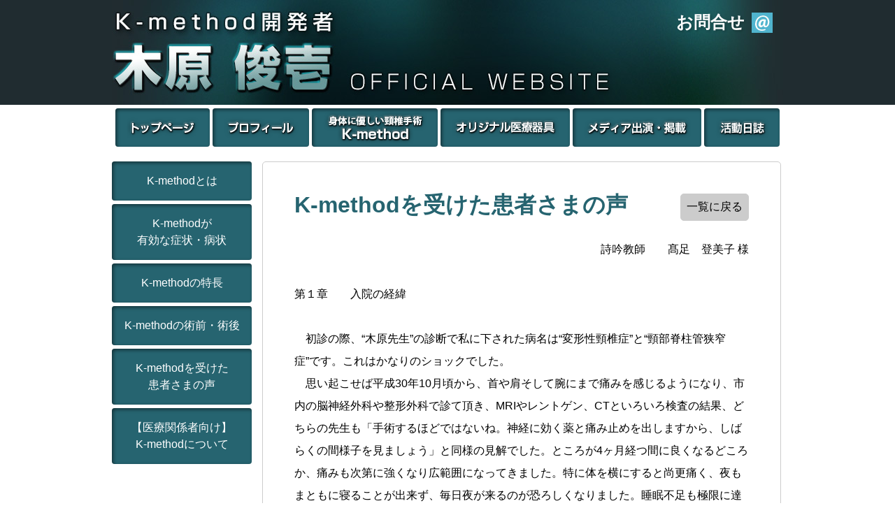

--- FILE ---
content_type: text/html; charset=UTF-8
request_url: https://k-method.info/koe/koe-74/
body_size: 19844
content:
<!DOCTYPE html PUBLIC "-//W3C//DTD XHTML 1.0 Transitional//EN" "http://www.w3.org/TR/xhtml1/DTD/xhtml1-transitional.dtd">
<html xmlns="http://www.w3.org/1999/xhtml">
<head>
<meta http-equiv="Content-Type" content="text/html; charset=utf-8" />
<title>K-methodを受けた患者さまの声・術後 :: K-method</title>
<link href="https://k-method.info/style.css" rel="stylesheet" type="text/css" />
<script src="//ajax.googleapis.com/ajax/libs/jquery/1.10.0/jquery.min.js"></script>
<script src="https://k-method.info/data/js/nivo-slider/jquery.nivo.slider.pack.js" type="text/javascript"></script>
<script src="https://k-method.info/data/js/jquery.backgroundpos.min.js" type="text/javascript"></script>
<script src="//ajax.googleapis.com/ajax/libs/jqueryui/1.10.3/jquery-ui.min.js"></script>
<link rel="stylesheet" href="https://k-method.info/data/js/nivo-slider/nivo-slider.css" type="text/css" media="screen" />
<link rel="stylesheet" href="https://k-method.info/data/js/nivo-slider/themes/default/default.css" type="text/css" media="screen" />
<script type="text/javascript">

	$(window).load(function() {
		$("#slider").nivoSlider( { effect: "fade", 	directionNav: 0, controlNav: 0,	});
	});

	$(document).ready(function() {

		$('li.menu-item').hover(
			function()	{
				$(this).stop().animate({backgroundColor: '#E8960C'}, 100);
			},
			function()	{
				$(this).stop().animate({backgroundColor: '#266470'}, 600);
			}
		);	
	});

</script><link rel='dns-prefetch' href='//s.w.org' />
<link rel="alternate" type="application/rss+xml" title="k-method　100まで歩こう &raquo; koe-74 のコメントのフィード" href="https://k-method.info/koe/koe-74/feed/" />
		<script type="text/javascript">
			window._wpemojiSettings = {"baseUrl":"https:\/\/s.w.org\/images\/core\/emoji\/13.0.1\/72x72\/","ext":".png","svgUrl":"https:\/\/s.w.org\/images\/core\/emoji\/13.0.1\/svg\/","svgExt":".svg","source":{"concatemoji":"https:\/\/k-method.info\/wp\/wp-includes\/js\/wp-emoji-release.min.js?ver=5.6.16"}};
			!function(e,a,t){var n,r,o,i=a.createElement("canvas"),p=i.getContext&&i.getContext("2d");function s(e,t){var a=String.fromCharCode;p.clearRect(0,0,i.width,i.height),p.fillText(a.apply(this,e),0,0);e=i.toDataURL();return p.clearRect(0,0,i.width,i.height),p.fillText(a.apply(this,t),0,0),e===i.toDataURL()}function c(e){var t=a.createElement("script");t.src=e,t.defer=t.type="text/javascript",a.getElementsByTagName("head")[0].appendChild(t)}for(o=Array("flag","emoji"),t.supports={everything:!0,everythingExceptFlag:!0},r=0;r<o.length;r++)t.supports[o[r]]=function(e){if(!p||!p.fillText)return!1;switch(p.textBaseline="top",p.font="600 32px Arial",e){case"flag":return s([127987,65039,8205,9895,65039],[127987,65039,8203,9895,65039])?!1:!s([55356,56826,55356,56819],[55356,56826,8203,55356,56819])&&!s([55356,57332,56128,56423,56128,56418,56128,56421,56128,56430,56128,56423,56128,56447],[55356,57332,8203,56128,56423,8203,56128,56418,8203,56128,56421,8203,56128,56430,8203,56128,56423,8203,56128,56447]);case"emoji":return!s([55357,56424,8205,55356,57212],[55357,56424,8203,55356,57212])}return!1}(o[r]),t.supports.everything=t.supports.everything&&t.supports[o[r]],"flag"!==o[r]&&(t.supports.everythingExceptFlag=t.supports.everythingExceptFlag&&t.supports[o[r]]);t.supports.everythingExceptFlag=t.supports.everythingExceptFlag&&!t.supports.flag,t.DOMReady=!1,t.readyCallback=function(){t.DOMReady=!0},t.supports.everything||(n=function(){t.readyCallback()},a.addEventListener?(a.addEventListener("DOMContentLoaded",n,!1),e.addEventListener("load",n,!1)):(e.attachEvent("onload",n),a.attachEvent("onreadystatechange",function(){"complete"===a.readyState&&t.readyCallback()})),(n=t.source||{}).concatemoji?c(n.concatemoji):n.wpemoji&&n.twemoji&&(c(n.twemoji),c(n.wpemoji)))}(window,document,window._wpemojiSettings);
		</script>
		<style type="text/css">
img.wp-smiley,
img.emoji {
	display: inline !important;
	border: none !important;
	box-shadow: none !important;
	height: 1em !important;
	width: 1em !important;
	margin: 0 .07em !important;
	vertical-align: -0.1em !important;
	background: none !important;
	padding: 0 !important;
}
</style>
	<link rel='stylesheet' id='wp-block-library-css'  href='https://k-method.info/wp/wp-includes/css/dist/block-library/style.min.css?ver=5.6.16' type='text/css' media='all' />
<link rel='stylesheet' id='contact-form-7-css'  href='https://k-method.info/wp/wp-content/plugins/contact-form-7/includes/css/styles.css?ver=5.3.2' type='text/css' media='all' />
<script type='text/javascript' src='https://k-method.info/wp/wp-includes/js/jquery/jquery.min.js?ver=3.5.1' id='jquery-core-js'></script>
<script type='text/javascript' src='https://k-method.info/wp/wp-includes/js/jquery/jquery-migrate.min.js?ver=3.3.2' id='jquery-migrate-js'></script>
<link rel="https://api.w.org/" href="https://k-method.info/wp-json/" /><link rel="alternate" type="application/json" href="https://k-method.info/wp-json/wp/v2/posts/1698" /><link rel="EditURI" type="application/rsd+xml" title="RSD" href="https://k-method.info/wp/xmlrpc.php?rsd" />
<link rel="wlwmanifest" type="application/wlwmanifest+xml" href="https://k-method.info/wp/wp-includes/wlwmanifest.xml" /> 
<meta name="generator" content="WordPress 5.6.16" />
<link rel="canonical" href="https://k-method.info/koe/koe-74/" />
<link rel='shortlink' href='https://k-method.info/?p=1698' />
<link rel="alternate" type="application/json+oembed" href="https://k-method.info/wp-json/oembed/1.0/embed?url=https%3A%2F%2Fk-method.info%2Fkoe%2Fkoe-74%2F" />
<link rel="alternate" type="text/xml+oembed" href="https://k-method.info/wp-json/oembed/1.0/embed?url=https%3A%2F%2Fk-method.info%2Fkoe%2Fkoe-74%2F&#038;format=xml" />
</head>

<body>

<script>
  (function(i,s,o,g,r,a,m){i['GoogleAnalyticsObject']=r;i[r]=i[r]||function(){
  (i[r].q=i[r].q||[]).push(arguments)},i[r].l=1*new Date();a=s.createElement(o),
  m=s.getElementsByTagName(o)[0];a.async=1;a.src=g;m.parentNode.insertBefore(a,m)
  })(window,document,'script','//www.google-analytics.com/analytics.js','ga');

  ga('create', 'UA-2436032-15', 'k-method.info');
  ga('send', 'pageview');

</script>
<div style="background-color: #202c30;">
	<div class="wrapper profile">
		<div class="header">
			<div class="menu">
				<div class="right"><a href="/otoiawase.php" style="color: #fff">お問合せ</a></div>
			</div>
		</div>
	</div>
</div>

<div class="wrapper">

	<div class="menu menu-small">
		<ul>
			<li class="menu-item" style="margin-left: 0"><a href="/index.php"><img src="https://k-method.info/data/images/s-button-top.png" /></a></li>
			<li class="menu-item"><a href="/profile.php"><img src="https://k-method.info/data/images/s-button-profile.png" /></a></li>
			<li class="menu-item"><a href="/kmethod.php"><img src="https://k-method.info/data/images/s-button-kmethod.png" /></a></li>
			<li class="menu-item"><a href="/kigu.php"><img src="https://k-method.info/data/images/s-button-kigu.png" /></a></li>
			<li class="menu-item"><a href="/media"><img src="https://k-method.info/data/images/s-button-media.png" /></a></li>
			<li class="menu-item" style="margin-right: 0"><a href="/katudo.php"><img src="https://k-method.info/data/images/s-button-katudo.png" /></a></li>
		</ul>
	</div>

<div class="side-menu">
	<ul>
		<li class="menu-item"><a href="/kmethod.php">K-methodとは</a></li>
		<li class="menu-item"><a href="/kmethod-shojo.php">K-methodが<br />有効な症状・病状</a></li>
		<li class="menu-item"><a href="/kmethod-tokucho.php">K-methodの特長</a></li>
		<li class="menu-item"><a href="/kmethod-jutsugo.php">K-methodの術前・術後</a></li>
		<li class="menu-item"><a href="/koe">K-methodを受けた<br />患者さまの声</a></li>
		<li class="menu-item"><a href="/kmethod-doctor.php">【医療関係者向け】<br />K-methodについて</a></li>
	</ul>
</div>

<div class="content kmethod-kanjasama">

<div class="modoru">
	<a href="http://k-method.info/koe/">一覧に戻る</a>
</div>

	<h3>K-methodを受けた患者さまの声</h3>

								
				<div>
				
				<div class="entry">
				<p style="text-align: right;">詩吟教師　　髙足　登美子 様</p>
<p><strong>第１章　　入院の経緯</strong></p>
<p>　初診の際、“木原先生”の診断で私に下された病名は“変形性頸椎症”と“頸部脊柱管狭窄症”です。これはかなりのショックでした。<br />
　思い起こせば平成30年10月頃から、首や肩そして腕にまで痛みを感じるようになり、市内の脳神経外科や整形外科で診て頂き、MRIやレントゲン、CTといろいろ検査の結果、どちらの先生も「手術するほどではないね。神経に効く薬と痛み止めを出しますから、しばらくの間様子を見ましょう」と同様の見解でした。ところが4ヶ月経つ間に良くなるどころか、痛みも次第に強くなり広範囲になってきました。特に体を横にすると尚更痛く、夜もまともに寝ることが出来ず、毎日夜が来るのが恐ろしくなりました。睡眠不足も極限に達し、遂には歩行も困難になってきました。その時頂いた痛み止めの薬の副作用が強く出て、その後１ヶ月間は痛みに耐えながらの寝たきり状態となり、筋肉もすっかり落ちて日常生活がまともにできず、絶望的な日々でした。「これはただ事ではないね」とさすがに娘夫婦も心配してくれて「神経が壊死してからでは手遅れになるから、１日も早く良い先生を見つけて治療して貰わなくては大変なことになるわよ」と早速インターネットで京都の“木原先生”を探し出してくれたのです。<br />
　ただ京都はちょっと遠すぎるかと思いましたが、遠い近いなど言っている場合ではありませんでした。即座に決断してもう頸椎手術の第一人者である木原先生にしか頼れる先生は居ないので、是非京都に行かせて欲しいと主人に頼みました。たとえ誰に反対されても私の決意は変わりませんでしたけれど・・・。<br />
　私は、もう三十数年来“詩吟教室”を開いており、小さい会ながら二十数名の会員が毎日数名づつ我が家に通って来てくれて稽古を楽しんでくれているのですが、皆さん心配はしながらも「エーッ、本当に京都まで行くんですか」とびっくりしたり、半分あきれられたりで“信じられない”と云う顔をしていました。<br />
　私が娘たちの調べ上げた木原先生の話をしますと「そんなに素晴らしい先生なら必ず治してくれますよ」と力づけてくれまして「早く良くなって、これからもズ～ッとお稽古を続けて欲しい」と口を揃えて言ってくれました。会員は私の応援団となり、大きな力をくれたのです。本当に有難さが身に染みました。<br />
　不思議なことに寝床に入ると痛みがひどく寝付くことができないのに、椅子に座っている方がいくらか楽だったので、夜中に何度も椅子に座ってウトウトしている状態でした。<br />
座っている方が楽なので1年2ヶ月過ぎての入院が決まった直前までお稽古は続けていました。むしろ皆さんが毎日来てくださることで、痛い辛さを忘れることが出来て精神的にとても助けられたのです。<br />
もしズーッと一人で居たら、とっくに鬱病になっていたと思うのです。<br />
　痛みの発症から1年2ヶ月、年号も令和に変わり、12月24日のクリスマスイブの日が手術日と決まりました。それ以前の診察日に手術に向けての怖いリスクの話を聞かされて気持ちがちょっと引けましたが、木原先生への信頼がその不安な気持ちを打ち消してくれました。<br />
　木原先生は噂通りのスーパードクターでした。手術翌日には今まではもつれて歩きにくかった足が、それこそ一晩でまるで魔法を掛けられたかの様に軽く歩けるではありませんか。<br />
もう感激と感謝しかありませんでした。<br />
　まさにこれは奇跡です！今まで健康だった時以上に軽くなるなんて思いもよらず、まるで夢のようでした。<br />
“あゝ思い切って京都迄来てよかった”先生とのご縁を授けて下さった目に見えない偉大な力に思わず手を合わせました。<br />
　病院には全国からの患者さんが集まって来ると聞きましたが、これも本当の話で驚きました。<br />
　時々いろいろな患者さんとお話をする機会があり、決まって「どちらからですか」とお互いに気になるのです。私は神奈川県でかなり遠いと思っていたのですが「私は北海道からよ」「私は山形」「あら私は鹿児島からよ」何と神奈川県は近い方じゃありませんか。自慢にもなりません。全国の人に会える病院とはかなりめずらしいと思います。皆さんのほとんどが地域の病院では治療は不可能に近かったようです。<br />
　病院内の数か所に飾ってある“慈心妙手”と書かれた額が気になりまして、説明文を読みますと“慈心”とは患者様を慈しみ思いやる心、そして“妙手”とは病気を治すための優れた医療技術だそうです。<br />
　それを理念として実践し、又先生をサポートする多くのスタッフの皆様の一人一人が同様の心意気で患者に接し、病院全体がまさにワンチームであると強く感じました。温かい空気に包まれ、本当に雰囲気抜群の稀に見る病院だと思います。<br />
　お陰様で新しい人生を80歳を目前に手に入れることが出来た私は、なんてラッキーなんでしょう。これから80歳からの人生を謳歌するつもりです。本当にいくら感謝してもしきれない思いです。心から御礼申し上げます。有難うございました。</p>
<p><strong>第２章　　リハビリの楽しみ</strong></p>
<p>京都木原病院は、立地条件が頗る良い処でした。道路を隔ててすぐ前に、京都を代表する一番沢山の国宝の仏像を有する“東寺”があり、毎日五重の塔を仰ぐことが出来ます。手術の翌日から3日程病院内の歩行が出来、4日目頃から外出が許されました。<br />
兎に角姿勢を正しく歩くことがリハビリなのです。さっそく皆向かうのが、“東寺”です。<br />
先生方は決して強制は致しませんが、こうした魅力のある名所があちらこちらにあり、自ら散歩に出たくなるのです。皆首にカラーをつけて歩きますので“あゝあの人も患者さんだな”とすぐ分かります。</p>
<p>　　病院を　　出てリハビリの　　初詣<br />
　　同院の　　リハビリ仲間　　着ぶくれて<br />
　　リハビリは　　ただ歩くのみ　　寒の街<br />
　　ようこそと　　招く東寺の　　寒桜</p>
<p>　少しずつ体を慣らして行くとかなり広範囲まで歩ける様になりました。<br />
　手術から8日目の元旦には、清水寺まで行きました、しかしあの大きな坂には苦労しましたが何とか往復出来ました。<br />
　足は軽くとも体力の回復にはある程度の時間が必要で、1日1ヶ所が精々です。京都タワーから京都の町を一望し、次はどの辺りにしようかなと考えるのも楽しみの一つでした。<br />
　<br />
　　タワーから　　望む京都は　　春日和</p>
<p>手術から退院の日までに、私は“東寺”には10回行きました。そして“清水寺”“東本願寺”“西本願寺”“平安神宮”“銀閣寺”“哲学の道”、手術によって嘘の様に軽くなった私の足は信じられない程快く京都見物に誘ってくれました。<br />
　クリスマスイブの日の手術から年を跨いでの入院は“ちょっとどうかしら”と思ったのですが、考えてみますと一番良かったと思います。大晦日の夜“東寺”の除夜の鐘の音が、しかも生で聞ける幸運に感動致しました。</p>
<p>　　病室の　　窓揺らし入る　　除夜の鐘<br />
　　病床で　　除夜の鐘聞く　　古都東寺</p>
<p>　元旦の「初日の出」はこれ又、今までに見たこともない見事なものでした。病院の4階から他の部屋の患者さん、看護師さん数名の方々と“今か今か”と待ちわびながら、次第に太陽が昇るのを待ちました。<br />
　雲の幾筋もの切れ目から強烈な真っ赤な陽光が輝き、直視したら目がつぶれてしまいそうな初日の出でした。偉大な太陽を拝んで、きっと今年は良い年になるに違いない、そんな予感がしました。</p>
<p>　　東山が　　燃やされそうな　　初日の出</p>
<p>文学的には何の知識も文才もない私にも詩心を抱かせてくれる古都“京都”。一番最後に訪れたのは“銀閣寺”でした。今回のリハビリ巡りの中で私が一番気に入った処です。<br />
　そこから延びる“哲学の道”は心が落ち着き、頭の整理には持ってこいの場所でした。<br />
　私もここでいろいろ考えてみました所、「決断こそが最強の武器であること」「決断こそが新しい人生の扉を開ける鍵である」ということをしみじみと感じることが出来ました。<br />
　最後に愚作連作です。大いにお笑い下さいませ。<br />
　　<br />
　　新幹線　　名医頼りて　　冬の古都<br />
　　クリスマス　　クルシミマスの　　手術かな<br />
　　覚悟して　　向かう冷たき　　手術室<br />
　　麻酔覚め　　命確かむ　　かじかむ手<br />
　　手術終え　　現世に戻る　　年の暮れ<br />
　　搗きたての　　餅を患者に　　医師の笑み<br />
　　初春や　　名医治療の　　軽き足</p>
<p>今回の入院は私にとって一生一代の一番大きな思い出となりました。<br />
　本当に私に関わって下さった多くの方々に心より厚く御礼申し上げます。<br />
　ありがとうございました。</p>
				<br style="clear: both" />
				</div>
				
				</div>
				
								




</div>

	
<div class="footer">
		<div style="border: 1px solid #999; padding: 5px; display: inline-block; *display: inline; zoom: 1">アクセス数：<script language="Javascript" src="https://k-method.info/data/counter/counter.php?page=index"></script></div>　　　　　Kihara Shunichi &copy; 2013 All Rights Reserved. Designed by <a href="http://intelligentv.co.jp" target="blank">Intelligent</a>
	</div>

</div>
<script type='text/javascript' id='contact-form-7-js-extra'>
/* <![CDATA[ */
var wpcf7 = {"apiSettings":{"root":"https:\/\/k-method.info\/wp-json\/contact-form-7\/v1","namespace":"contact-form-7\/v1"}};
/* ]]> */
</script>
<script type='text/javascript' src='https://k-method.info/wp/wp-content/plugins/contact-form-7/includes/js/scripts.js?ver=5.3.2' id='contact-form-7-js'></script>
<script type='text/javascript' src='https://k-method.info/wp/wp-includes/js/wp-embed.min.js?ver=5.6.16' id='wp-embed-js'></script>
 
</body>
</html>

--- FILE ---
content_type: text/html; charset=UTF-8
request_url: https://k-method.info/data/counter/counter.php?page=index
body_size: 12
content:
document.write('410856');

--- FILE ---
content_type: text/css
request_url: https://k-method.info/style.css
body_size: 14631
content:
@charset "utf-8";
/* CSS Document */

/* http://meyerweb.com/eric/tools/css/reset/ 
   v2.0 | 20110126
   License: none (public domain)
*/

html, body, div, span, applet, object, iframe,
h1, h2, h3, h4, h5, h6, p, blockquote, pre,
a, abbr, acronym, address, big, cite, code,
del, dfn, em, img, ins, kbd, q, s, samp,
small, strike, strong, sub, sup, tt, var,
b, u, i, center,
dl, dt, dd, ol, ul, li,
fieldset, form, label, legend,
table, caption, tbody, tfoot, thead, tr, th, td,
article, aside, canvas, details, embed, 
figure, figcaption, footer, header, hgroup, 
menu, nav, output, ruby, section, summary,
time, mark, audio, video {
	margin: 0;
	padding: 0;
	border: 0;
	font-size: 100%;
	font: inherit;
	vertical-align: baseline;
}
/* HTML5 display-role reset for older browsers */
article, aside, details, figcaption, figure, 
footer, header, hgroup, menu, nav, section {
	display: block;
}
body {
	line-height: 1;
}
ol, ul {
	list-style: none;
}
blockquote, q {
	quotes: none;
}
blockquote:before, blockquote:after,
q:before, q:after {
	content: '';
	content: none;
}
table {
	border-collapse: collapse;
	border-spacing: 0;
}

body {
	font-family:"ヒラギノ角ゴ Pro W3", "Hiragino Kaku Gothic Pro", "メイリオ", Meiryo, Osaka, "ＭＳ Ｐゴシック", "MS PGothic", sans-serif;
}

/* STYLES START HERE */

.wrapper {
	width: 960px;
	position: relative;
	left: 50%;
	margin-left: -480px;
}

/* HEADER */

.index .header {
	min-height: 530px;
	background: url(data/images/header-bg.jpg) no-repeat center center;
	ove rflow: hidden;
}

.header #slider {
	float: right;
	margin-top: 24px;
	width: 438px;
	height: 481px;
	box-shadow: 3px 3px 7px rgba(0,0,0,.3);
}

.header .news {
	width: 490px;
	height: 200px;
	position: absolute;
	bottom: 0px;
	margin-bottom: 22px;
	border-radius: 2px;
	border: solid #659995 0px;
	border-top-width: 3px;
	overflow: auto;
}

.header .news div {
	padding: 1.5em 3em;
	color: #fff;
	font-size: 1em;
	line-height: 2em;
}

.header .news div ul li {
	padding-left: 100px;
	line-height: 1.25em;
	margin-bottom: 7px;
}

.header .news div ul li span {
	float: left;
	margin-left: -120px;
	padding-right: 13px;
	color: #659995;
	font-weight: bold;
	text-shadow: 2px 2px 5px rgba(0,0,0,.5);
}

.header .news div ul li a {
	color: #fff;
	text-decoration: underline;
}

.header .news div ul li a:hover {
	color: #fff;
	text-decoration: none;
}

.profile .header {
	height: 150px;
	background: url(data/images/bg.jpg) no-repeat center bottom;
	overflow: hidden;
}

/* MENU */

.menu {
	text-align: center;
	margin-bottom: 3px;
}

.header .menu {
	color: #fff;
	text-shadow: 2px 2px 3px rgba(0,0,0,.2);
}

.menu div {
	padding: 20px;
	font-size: 1.5em;
	font-weight: bold;
}

.menu div.left {
	margin-left: 15px;
	padding-left: 40px;
	background: no-repeat left center url(data/images/icon-hospital.jpg);
	float: left;
}

.menu div.left a {
	color: #000;
	text-decoration: none;
}

.menu div.instagram {
	margin-left: 15px;
	padding-left: 40px;
	background: no-repeat left center url(data/images/icon-instagram.png);
	float: left;
}

.menu div.instagram a {
	color: #000;
	text-decoration: none;
}

.menu div.right {
	margin-right: 15px;
	padding-right: 40px;
	background: no-repeat right center url(data/images/icon-at.jpg);
	float: right;
}

.menu div.right a {
	color: #000;
	text-decoration: none;
}




.kumenu {
	text-align: left;
	margin-bottom: 1px;
}



.kumenu div {
	padding: 10px;
	font-size: 1.5em;
	font-weight: bold;
}












.kumenu div.twitter {
	margin-left: 515px;
	padding-left: 40px;
	background: no-repeat left center url(data/images/icon-twitter.png);
	float: left;
}

.kumenu div.twitter a {
	color: #000;
	text-decoration: none;
}

.kumenu div.insta {
	margin-left: 25px;
	padding-left: 40px;
	background: no-repeat left center url(data/images/icon-insta.png);
	float: left;
}

.kumenu div.insta a {
	color: #000;
	text-decoration: none;
}

.kumenu div.ku {
	margin-left: 15px;
	padding-left: 80px;
	background: no-repeat left center url(data/images/icon-ku.jpg);
	float: left;
}

.kumenu div.ku a {
	color: #000;
	text-decoration: none;
}




.menu-item {
	margin-top: 5px;
	background-color: #E8940C;
	background: #266470; /* Old browsers */
	border-radius: 4px;
	box-shadow: inset 2px 2px 5px rgba(0,0,0,.5);
	position: relative;
	padding: 0px 19px;
	display: inline-block;
	*display: inline;
	zoom: 1;
	*margin-right: 5px;
}

.menu-small .menu-item {
	height: 55px;
	padding: 0px 15.5px;
}

.side-menu {
	width: 200px;
	float: left;
	margin-top: 15px;
	margin-bottom: 30px;
}

.side-menu .menu-item {
	margin: 0px 0px 5px 0px;
	padding: 0em 0em;
	text-align: center;
	width: 200px;
	color: #fff;
}

.side-menu .menu-item a {
	padding: 1em 0em;
	color: #fff;
	display: block;
	height: 100%;
	line-height: 1.5em;
	text-decoration: none;
}

.menu-small div.right a {
	color: #fff;
}

.menu-small div.right {
	margin-right: 15px;
	padding-right: 40px;
	background: no-repeat right center url(data/images/icon-at.jpg);
	float: right;
}


/* CONTENT */

.content {
	padding: 45px;
	float: left;
	width: 650px;
	font-size: 16px;
	line-height: 2em;
	border: 1px solid #ccc;
	margin-top: 15px;
	margin-left: 15px;
	margin-bottom: 15px;
	border-radius: 5px;
}

.content p {
	margin-bottom: 2em;
}

.content h1 {
	padding-left: .5em;
	border-left: 1em #50b4ce solid;
	font-size: 1.25em;
	font-weight: bold;
	margin-bottom: 1em;
}

.content h3 {
	font-size: 2em;
	font-weight: bold;
	margin-bottom: 1em;
	color: #266470;
}

.content h3 span {
	font-size: .8em;
}

.content .big-text {
	padding: 30px;
	background-color: #fff;
	border: 1px solid #ccc;
	margin-bottom: 20px;
	font-size:1.25em;
	display: inline-block;
	*display: inline;
	zoom: 1;
	border-left: #50b4ce 5px solid;
}

.content .button {
	background-color: #ccc;
	border-radius: 5px;
	border: 2px solid #50b4ce;
	text-align: center;
}

.content .button:hover {
	border: 2px solid #e8960c;
}

.content .button a {
	font-size: 1.2em;
	text-decoration: none;
	color: #000;
	display: block;
	padding: .5em;
}

/* FOOTER */

.footer {
	clear: both;
	border-top: 3px #659995 solid;
	text-align: center;
	height: 20px;
	padding: 2em;
	margin-top: 0em;
}

.footer a {
	text-decoration: none;
	color: #4a7c78;
	
}

.footer a:hover {
	color: #000;
}

/* REST */

/* PROFILE */

.profile .shikaku span {
	float: right;
}

.profile .shikaku li {
}

.profile .picture {
	float: right;
	width: 250px;
	margin-left: 30px;
	line-height: 1.5em;
	background-color: #d1e6ea;
	padding: .5em;
	border-radius: 10px;
	box-shadow: 2px 2px 5px rgba(0,0,0,.25);
	margin-right: -0px;
}

.profile .picture .photo {
	width: 250px;
	height: 290px;
	border-radius: 5px;
	background: no-repeat center center url(data/images/kihara-sensei.jpg);
	background-size: contain;
	box-shadow: inset 2px 2px 3px rgba(0,0,0,.2);
}

.profile .picture .name {
	padding: 1em 1em .5em 1em;
}

.profile .picture .name span {
	text-align: center;
	display: block;
	font-weight: bold;
	font-size: 2em;
	margin-bottom: .5em;
}

.profile-history li {
	margin-bottom: 1em;
	padding-left: 80px;
	border-bottom: 1px solid #ccc;
	padding-bottom: 1em;
}

.profile-history li span {
	float: left;
	margin-left: -80px;
	font-weight: bold;
}

/* KMETHOD SHOJO */

.kmethod-shojo ul li {
	padding-left: 170px;
	border-bottom: 1px solid #ccc;
}

.kmethod-shojo ul li span {
	margin-left: -170px;
	font-weight: bold;
	float: left;
}

.kmethod-shojo .picture-containter {
	float: right;
}

.kmethod-shojo .picture {
	width: 250px;
	margin-left: 30px;
	line-height: 1.5em;
	background-color: #d1e6ea;
	padding: 1em;
	border-radius: 10px;
	box-shadow: 2px 2px 5px rgba(0,0,0,.25);
	margin-bottom: 10px;
}

.kmethod-tokucho .illustration {
	width: 265px;
	padding:25px;
	background: center 10px no-repeat;
	border: solid 1px #ccc;
	margin-bottom: 15px;
	height: 575px;
}

.kmethod-tokucho .illustration div.title {
	font-weight: bold;
}

.kmethod-tokucho .illustration span {
	color: #f00;
	font-weight: bold;
}

.kmethod-tokucho .illustration li {
	margin-left: 1em;
	text-indent: -1em;
}

.kmethod-jutsugo .table-row {
	width:100%;
	border-top-width: 0px;
	background-color: #d1e6ea;
	border: 1px solid #ccc;
}

.kmethod-jutsugo .table-row td {
	border: 1px solid #ccc;
}

.kmethod-jutsugo .table-row td.left {
	vertical-align: middle;
	text-align: center;
	padding: 15px;
	width: 160px;
	font-weight: bold;
}

.kmethod-jutsugo .table-row td.right {
	padding: 15px;
	background-color: #fff;
	width: 391px;
}

.kmethod-doctor .bunsho-yomu {
	float: right;
	background-color: #266470;
	margin-bottom: 1em;
	border-radius: 5px;
	box-shadow: 2px 2px 5px rgba(0,0,0,.2);
}

.kmethod-doctor .bunsho-yomu:hover {
	background-color: #e8960c;
}

.kmethod-doctor .bunsho-yomu a {
	padding: .5em 1em;
	text-decoration: none;
	color: #fff;
	display: block;
	width: 100%;
	height: 100%;
}

.kmethod-doctor p {
	margin-bottom: 1em;
}

.kmethod-doctor .name {
	font-size: 1.25em;
	font-style: italic;
}

.kmethod-kanjasama .post {
	height: 140px;
	font-size: 16px;
	line-height: 1.3em;
	width: 310px;
	float: left;
	border: 1px solid #ccc;
	margin-bottom: 10px;
	border-radius: 5px;
	box-shadow: 2px 2px 5px rgba(0,0,0,.2);
	*cursor: pointer;
}

.kmethod-kanjasama .post:hover {
	border-color: #e8960c;
}

.kmethod-kanjasama .post p {
	margin: 0px;
}

.kmethod-kanjasama .post a {
	text-decoration: none;
	color: #000;
}

.kmethod-kanjasama .post .entry {
	display: table-cell;
	*display: block;
	*padding: 20px 0px;
	vertical-align: middle;
	width: 310px;
	height: 140px;
	*height: 100px;
	text-align: center;
	font-weight: bold;
}

.kmethod-kanjasama .post .entry span {
	display: block;
	margin-top: 5px;
	font-size: .8em;
	font-weight: normal;
	color: #666;
}


.kmethod-kanjasama .modoru {
	float: right;
	background-color: #ccc;
	border-radius: 5px;
	border: 1px solid #ccc;
}

.kmethod-kanjasama .modoru:hover {
	border: 1px solid #e8960c;
}

.kmethod-kanjasama .modoru a {
	display: block;
	padding: .15em .5em;
	line-height: 2em;
	text-decoration: none;
	color: #000;
}



/* KIGU */

.kigu {
	width: 860px;
	margin-left: 0px;
	margin-right: 0px;
	
}

.kigu h2 {
	font-size: 2em;
	margin-bottom: 1em;
}

.kigu ul li {
	display: block;
	text-align: center;
	line-height: 1.25em;
	float: left;
	width: 195px;
	margin: 9px;
	overflow: hidden;
	border-radius: 5px;
	background-color: #fff;
	border: 1px solid #ccc;
	box-shadow: 2px 2px 7px rgba(0,0,0,.25);
}

.kigu ul li:hover {
	border-color: #e8960c;
}

.kigu ul li a {
	text-decoration: none;
	color: #000;
	padding: 15px;
	display: block;
}

.kigu ul li img {
	margin-bottom: 10px;
}

.kigu .products2 li {
	height: 230px;
}

.kigu-product {
	float: right;
}

.kigu-product h2 {
	font-size: 2em;
	font-weight: bold;
	text-shadow: 2px 2px 2px rgba(0,0,0,.2);
	margin-bottom: .5em
}

.kigu-product .photos {
	display: block;
	overflow: hidden;
	zoom: 1;
	padding: 25px 15px 10px 15px;
	border: 1px solid #ccc;
	text-align: center;
	margin-bottom: 20px;
}

.kigu-product .photos img.big {
	min-width: 300px;
}

.kigu-product .photos ul {
	margin-top: 1em;
}

.kigu-product .photos ul li {
	float: left;
	cursor: hand;
	cursor: pointer;
}

.kigu-product .photos ul li img {
	width: 90px;
	margin: 5px;
	border: 1px solid #999;
}

.kigu-sidemenu ul li.menu-item a {
	padding: .25em 0em;
}

.kigu-sidemenu h1 {
	text-align: center;
	font-weight: bold;
	padding: 1em 0em;
}

.kigu-product .modoru {
	float: right;
	background-color: #ccc;
	border-radius: 5px;
	border: 1px solid #ccc;
}

.kigu-product .modoru:hover {
	border: 1px solid #e8960c;
}

.kigu-product .modoru a {
	display: block;
	padding: .15em .5em;
	line-height: 2em;
	text-decoration: none;
	color: #000;
}

.kigu-product div.kigu-fax {
	padding: 15px 15px 15px 150px;
	border: 1px solid #ccc;
	border-radius: 10px;
	margin: 15px 0px;
}

.kigu-product div.kigu-fax div {
	float: left;
	margin-left: -130px;
}

/* MEDIA */

div.media {
	width: 840px;
}

.media h2 {
	display: block;
	background-color: #50b4ce;
	padding: .5em 1em;
	color: #fff;
	font-size: 1.5em;
	margin-bottom: .25em;
	border-radius: 5px;
	text-shadow: 1px 1px 4px rgba(0,0,0,.7);
}

.media .entry {
	padding: 15px 15px 15px 180px;
	border: 1px solid #ccc;
	margin-bottom: .5em;
	border-radius: 5px;
}

.media .entry a {
	color: #50b4ce;
}

.media .entry a:hover {
	color: #e8960c;
}

.media .entry .date {
	float: right;
	font-size: .6em;
	color: #999;
	vertical-align: top;
}

.media .entry .type {
	display: inline-block;
	*display: inline;
	zoom: 1;
	padding: 0em .7em;
	margin-bottom: 1em;
	margin-right: .2em;
	background-color: #e8960c;
	border-radius: 10px;
}

.media .entry p {
	line-height: 1.5em;
	margin-bottom: 1em;
}

.media .entry p.title {
	font-weight: bold;
}

.media .entry img.main {
	float: left;
	margin-left: -165px;
	width: 150px;
	height: auto;
	border: #ccc solid 1px;
	box-shadow: 2px 2px 5px rgba(0,0,0,.2);
}

.media .entry div.pdf {
	border-radius: 10px;
	background-color: #ccc;
	display: inline-block;
	*display: inline;
	zoom: 1;
	border: 1px solid #ccc;
}

.media .entry div.pdf:hover {
	border: 1px solid #e8960c;
}

.media .entry div.pdf a {
	padding: .1em 1em;
	display: block;
	text-decoration: none;
	color: #000;
}

/* KATUDO */

.katudo-sidemenu ul li {
	text-align: center;
	border: #ccc 1px solid;
	border-radius: 5px;
	margin-bottom: .5em;
	padding: .5em;
}

.katudo-sidemenu ul li:hover {
	border-color: #e8960c;
}

.katudo-sidemenu ul li a {
	padding: 0em 1em;
	display: block;
	text-decoration: none;
	color: #000;
}

.katudo-sidemenu .date {
	display: block;
	font-size: .7em;
	margin-bottom: .5em;
}

.katudo .entry {
	border: 1px solid #ccc;
	padding: 30px;
	border-radius: 10px;
	margin-bottom: 1em;
}

.katudo .entry .video {
	padding: 160px 1em 1em 1em;
	background-color: #d1e6ea;
	margin-top: 1em;
	border-radius: 5px;
	font-weight: bold;
	text-align: center;
}

.katudo .entry .video iframe {
	float: right;
	margin-top: -145px;
}

.katudo .entry p {
	margin-bottom: 1em;
}

.katudo .entry p.title {
	font-size: 1.1em;
	font-weight: bold;
	border-bottom: 1px solid #50b4ce;
}

/* お問い合わせ */

div.otoiawase {
	width: 840px;
}

div.otoiawase p {
	margin-bottom: 1em;
}

div.otoiawase-choice {
	text-align: center;
	width: 840px;
}

div.otoiawase-choice .menu-item {
	display: inline-block;
	*display: inline;
	zoom: 1;
	margin-bottom: 15px;
	width: 400px;
	background-color: #
}

div.otoiawase-choice .menu-item a {
	padding: 15px;
	font-size: 1.5em;
	text-decoration: none;
	color: #fff;
	display: block;
	width: 100%;
	height: 100%;
}

div.otoiawase li {
	list-style: circle outside;
	margin-left: 1em;
}


.otoiawase .modoru {
	float: right;
	background-color: #ccc;
	padding: .5em 1em;
	border-radius: 5px;
}



--- FILE ---
content_type: text/plain
request_url: https://www.google-analytics.com/j/collect?v=1&_v=j102&a=634645939&t=pageview&_s=1&dl=https%3A%2F%2Fk-method.info%2Fkoe%2Fkoe-74%2F&ul=en-us%40posix&dt=K-method%E3%82%92%E5%8F%97%E3%81%91%E3%81%9F%E6%82%A3%E8%80%85%E3%81%95%E3%81%BE%E3%81%AE%E5%A3%B0%E3%83%BB%E8%A1%93%E5%BE%8C%20%3A%3A%20K-method&sr=1280x720&vp=1280x720&_u=IEBAAAABAAAAACAAI~&jid=151264487&gjid=337715570&cid=721684451.1769380043&tid=UA-2436032-15&_gid=1466164271.1769380043&_r=1&_slc=1&z=1165392433
body_size: -450
content:
2,cG-LDDL11GL46